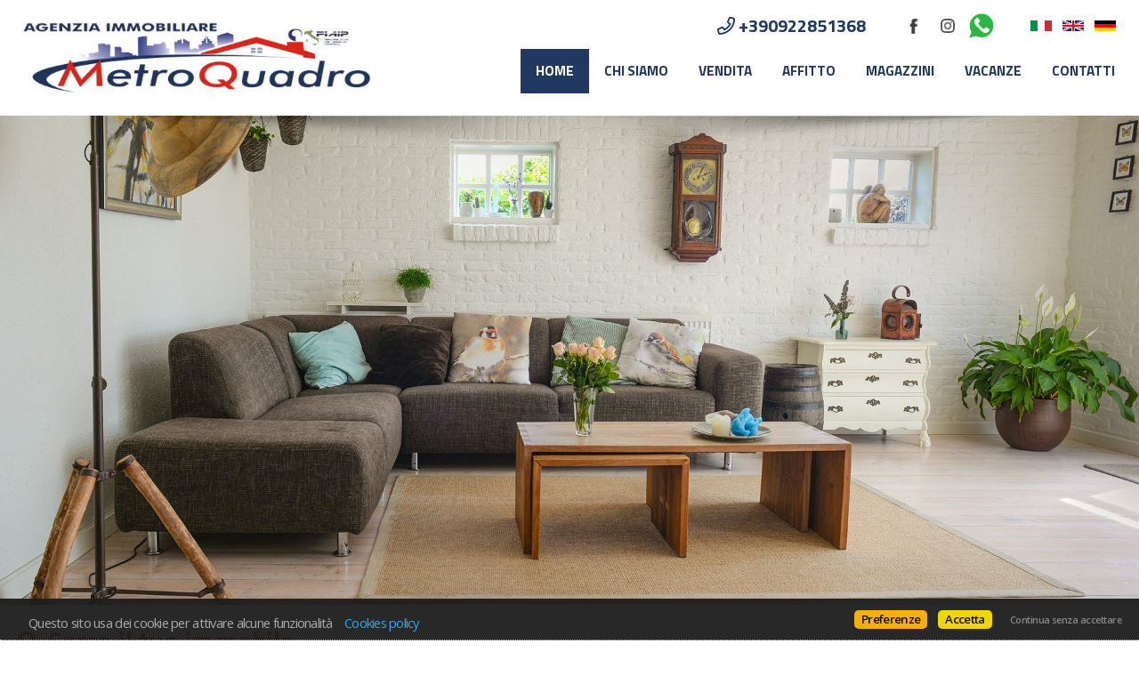

--- FILE ---
content_type: text/html
request_url: https://www.agenziaimmobiliaremetroquadro.it/web/
body_size: 35297
content:


<!DOCTYPE html>

<!--[if lt IE 7]>      <html class="no-js lt-ie9 lt-ie8 lt-ie7"> <![endif]-->
<!--[if IE 7]>         <html class="no-js lt-ie9 lt-ie8"> <![endif]-->
<!--[if IE 8]>         <html class="no-js lt-ie9"> <![endif]-->
<!--[if gt IE 8]><!--> <html class="no-js" lang="it-IT"> <!--<![endif]-->
	
<head>
	<meta content="text/html; charset=utf-8" http-equiv="Content-Type">		
  
	

	<meta charset="utf-8">
	<meta http-equiv="Content-Language" content="it-IT" />
	<meta http-equiv="X-UA-Compatible" content="IE=edge">
	<meta name="owner" content="Agenzia Immobiliare Metroquadro" />
	<meta name="author" content="AgestaWeb - Powered by AgestaNET www.agestanet.it @ 2013-2026 - developed by BasicSoft s.r.l." />
	<meta name="description" content="" />
	<meta name="keywords" content="" />
	<meta name="viewport" content="width=device-width, initial-scale=1">

	<title>agenzia immobiliare metroquadro</title>
	
	<link rel="stylesheet" type="text/css" href="/web/stili/normalize.css"/>	
	
	<link rel="stylesheet" type="text/css" href="/web/templates/020/stili/bootstrap.css?v=20191017"/>
	<link rel="stylesheet" type="text/css" href="/web/templates/020/stili/bootstrap-responsive.css?v=20191017"/>
	

	<script type="text/javascript" src="/web/script/jquery-1.11.2.min.js"></script>

	
	
	<meta id="agestaweb" data-template-id="020" data-template-name="Horizon" data-preset-id="71" data-customization-id="9277" data-agenzia-id="5269" data-sede-id="0" data-sedeaw-id="0" data-agente-id="0" data-site-id="2158" data-gruppo-id="0" data-page="default" data-elem-id="83585" data-page-ref="83585" data-lingua="ita" data-linguaid="1" data-oncustomization="false" data-onpreview="false" data-server-ip="195.231.26.27" data-mls="0" data-custom-group="0" data-proprieta-contatto="0" data-province-mls="0" />
	<meta name="status" ar="ON" aw="ON" />
 
	<link rel="stylesheet" type="text/css" href="/web/fonts/font-awesome5/css/all.min.css?v=5.15.0"/>
	<link rel="stylesheet" href="https://fonts.googleapis.com/css?family=Open+Sans:400,600&subset=latin&display=swap" media="all">

	
	
	<!-- FIREFOX BUG: Documento scaduto quando si torna indietro su una pagina di ricerca -->
	<meta http-equiv="cache-control" content="no-store, no-cache, post-check=0, pre-check=0" />	
	<meta http-equiv="expires" content="0" />
	<meta http-equiv="expires" content="Tue, 01 Jan 1980 1:00:00 GMT" />
	<meta http-equiv="pragma" content="no-cache" />
	<!-- FINE FIREFOX BUG -->

  

	<script type="text/javascript" src="/web/include/start-aw.asp?language=ita&v=2021-01-27"></script>
	<link rel="canonical" href="https://www.agenziaimmobiliaremetroquadro.it/web/default.asp?language=ita" />
	
  

	<!-- COMMON STYLES -->
	<link href="/web/stili/f-responsive.css?v=2.1.6" rel="stylesheet" type="text/css" />

	<!-- COMMON FONTS -->
	<link href="/web/fonts/AWFont/aw_font.css?v=1.0" rel="stylesheet" type="text/css" />


	<!-- SWEET ALERT -->
	<link href="/web/stili/sweetalert2.min.css?v=11.4.4" rel="stylesheet" type="text/css" />
	<script src="/web/script/sweetalert2.min.js?v=11.4.4"></script>

  
	<!-- LEAFLET MAPS -->
	<link href="/web/stili/leaflet.1.3.4.css?v=1.7.1" rel="stylesheet" type="text/css" />
	<link href="/web/stili/MarkerCluster.css?v=1.7.1" rel="stylesheet" type="text/css" />
	<link href="/web/stili/MarkerCluster.Default.css?v=1.7.1" rel="stylesheet" type="text/css" />
	<link href="/web/stili/leaflet-gesture-handling.min.css?v=1.7.1" rel="stylesheet" type="text/css" />
	<script src="/web/script/leaflet.1.3.4.js?v=1.7.1"></script>
	<script src="/web/script/leaflet.markercluster.js?v=1.7.1"></script>
	<script src="/web/script/leaflet-gesture-handling.min.js?v=1.7.1"></script>
	<!-- FINE LEAFLET MAPS -->


	<!-- WIDGETS HEADER -->
	
	<!-- FINE WIDGETS HEADER -->

	
	<!-- OPENGRAPH -->
	<meta property="og:title" content="Homepage - " />	
	<meta property="og:url" content="https://www.agenziaimmobiliaremetroquadro.it/web/default.asp?language=ita" />	
	<meta property="og:locale" content="it_IT" />	
	<meta property="og:site_name" content="agenzia immobiliare metroquadro" />
	
    <meta property="og:type"  content="article" />
  
    <meta property="og:image" content="https://agestanet.risorseimmobiliari.it/public/agenzie/05269/945861.jpg" />
  

	<!-- FINE OPENGRAPH -->





	<script type="text/javascript">
		var truetitle = "Homepage";
	</script>

  <link rel="stylesheet" type="text/css" href="/web/stili/common-style.css?v=2.1.6" />
  <link rel="stylesheet" type="text/css" href="/web/stili/jquery-ui.1.10.3.css" />

  <link rel="stylesheet" type="text/css" href="/web/templates/020/stili/flexslider.css" />
  <link rel="stylesheet" type="text/css" href="/web/templates/020/stili/jqTransform.css" />
  <link rel="stylesheet" type="text/css" href="/web/templates/020/stili/colorbox.css" />

  <link rel="stylesheet" type="text/css" href="/web/templates/020/stili/style.css?v=2025-10-22" />
	
  
	<!-- STILI EREDITATI -->
	

<style id="stl-titles" type="text/css">
	.h1 { color: #000000; font-family: titillium web, arial, helvetica, sans-serif; font-size: 50px; font-weight: normal; font-style: normal; text-decoration: none; }
	.h2 { color: #213961; font-family: titillium web, arial, helvetica, sans-serif; font-size: 36px; font-weight: normal; font-style: normal; text-decoration: none; }
	.h3 { color: #dd241e; font-family: titillium web, arial, helvetica, sans-serif; font-size: 30px; font-weight: bold; font-style: normal; text-decoration: none; margin-top: 0; }
	.h4 { color: #213861; font-family: titillium web, arial, helvetica, sans-serif; font-size: 17px; font-style: normal; text-decoration: none; }
	.colore1 { color: #213861; }
	.colore2 { color: #213961; }
	.colore3 { color: #fff; }
</style>


<!-- CSS MAIN -->
<style id="stl-main" type="text/css">
body {
	font-family:'Titillium Web', Arial, Helvetica, sans-serif;
	font-size:14px;
	line-height:1.7em;
	color:#727272;
	margin:0;
	padding:0;
	font-weight: normal;
	font-style:normal;
	text-decoration:none;
	background-color: #FFFFFF;
	background-image: none;
	background-repeat: no-repeat;
	background-position:center center;
	background-size:cover;
	background-attachment:inherit;
}

h1 {
	color:#000000;
	font-family: 'Titillium Web', Arial, Helvetica, sans-serif;
	font-size: 50px;
	font-weight: normal;
	font-style:normal;
	text-decoration:none;
}

h2 {
	color:#FF6600;
	font-family: 'Titillium Web', Arial, Helvetica, sans-serif;
	font-size: 36px;
	font-weight: normal;
	font-style:normal;
	text-decoration:none;
}

h3 {
	color:#777;
	font-family: 'Titillium Web', Arial, Helvetica, sans-serif;
	font-size: 30px;
	font-weight: 500;
	font-style:normal;
	text-decoration:none;
	margin-top:0;
}

h4 {
	color:#FF6600;
	font-family: 'Titillium Web', Arial, Helvetica, sans-serif;
	font-size: 17px;
	font-weight: bold;
	font-style:normal;
	text-decoration:none;
}


.colore1 {
	color:#FF6600;
}

.colore2 {
	color:#F4F4F4;
}

.colore3 {
	color:#FFF;
}

.sfondo_colore1 {
	background-color:#FFF; 
}

.sfondo_colore2 {
	background-color:#000;
}

.sfondo_colore3 {
	background-color:#bbb;
}

a {
	color:#626262; 
	text-decoration:none;
}

a:visited {
	color:#626262;
	text-decoration:none;
}

a:hover {
	color:#343434; 
	text-decoration:none;
}

.pulsante {
	color:#FFF;
	background-color:#FF6600;
	border-width: 0px;
	border-style: solid;
	border-radius:5px;
	padding:5px 10px;
}

.pulsante:hover {
	color:#FFF;
	background-color:#FF6600;
}
 
body { font-family: Titillium Web, Arial, Helvetica, sans-serif; font-size: 14px; color: #575757; font-weight: normal; font-style: normal; text-decoration: none; background-color: #FFFFFF; background-image: none; background-repeat: no-repeat; background-position: center center; background-size: cover; background-attachment: inherit; line-height: 1.7em; margin: 0; padding: 0; }
h1 { color: #000000; font-family: Titillium Web, Arial, Helvetica, sans-serif; font-size: 50px; font-weight: normal; font-style: normal; text-decoration: none; }
h2 { color: #213961; font-family: Titillium Web, Arial, Helvetica, sans-serif; font-size: 36px; font-weight: normal; font-style: normal; text-decoration: none; }
h3 { color: #dd241e; font-family: Titillium Web, Arial, Helvetica, sans-serif; font-size: 30px; font-weight: bold; font-style: normal; text-decoration: none; margin-top: 0; }
h4 { color: #213861; font-family: Titillium Web, Arial, Helvetica, sans-serif; font-size: 17px; font-style: normal; text-decoration: none; }
.colore1 { color: #213861; }
.colore2 { color: #213961; }
.colore3 { color: #FFF; }
.sfondo_colore1 { background-color: #ffffff; }
.sfondo_colore2 { background-color: #ffffff; }
.sfondo_colore3 { background-color: #bbb; }
a { color: #213861; text-decoration: none; font-weight: bold; }
a:visited { color: #213861; text-decoration: none; }
a:hover { color: #343434; text-decoration: none; }
.pulsante { color: #FFF; background-color: #dd241e; border-width: 1px; border-color: #211621; border-style: solid; border-radius: 5px; padding: 5px 10px; }
.pulsante:hover { color: #FFF; background-color: #dd241e; }
 

</style>

	<!-- FINE STILI EREDITATI -->

	<!-- CUSTOMIZZAZIONE STILI DEL TEMPLATE -->
  <link rel="stylesheet" type="text/css" id="dinstyle" href="/web/templates/020/stili/stili_dinamici.asp?T=20&P=71&I=9277" />
	<!-- CUSTOMIZZAZIONE STILI DEL TEMPLATE -->
	
	<!-- MODIFICHE CSS PAGINA -->
  
<!-- CSS MODIFICHE -->
<style id="stl-mod" type="text/css">
#mainmenu li li a:hover {color:#000; background-color: #de261f}
#mainmenu li:hover a, #mainmenu li.active {background-color:#de261f; color:#fff;}
#mainmenu li li a:hover {color: #de261f;background-color: transparent;}
</style> 	
	<!-- FINE MODIFICHE CSS PAGINA -->
	
</head>


<body id="home" class="search_banner_basso">
		<script>
		  // INIT SLIDER
			var sliderSpeed = 7000;
			var sliderAnimation = "slide";  	// fade|slide
			var sliderDirNav = true;
			var sliderCtrNav = false;
			var sliderRandom = false;
			var sliderLoop = true;
			var sliderSlideshow = true;
			var sliderEasing = "swing";				// linear|swing|easeInOutExpo|easeInOutQuad|easeInOutCubic....
			var sliderDuration = 600;

      // INIT YTPLAYER
			var YTP;
      var YTOptions = {
				videoURL: null,
				containment: "#main_banner",
				ratio: "auto",
				fadeOnStartTime: 100,
				startAt: 0,
				stopAt: 0,
				autoPlay: true,
				delayAtStart: 100,
				coverImage: false,
				loop: true,
				addRaster: false,
				mask: false,
				opacity: 1,
				vol: 20,
				mute: true,
				showControls: false,
				anchor: "center,center",
				showAnnotations: false,
				cc_load_policy: false,
				showYTLogo: false,
				useOnMobile: true,
				playOnlyIfVisible: false,
				onScreenPercentage: 30,
				goFullScreenOnPlay: false,
				stopMovieOnBlur: true,
				realFullscreen: true,
				optimizeDisplay: true,
				abundance: 0.2,
				gaTrack: true,
				remember_last_time: false,
				addFilters: false,
				useNoCookie: false,
			};
					
		</script>
				
  	
	<header class="sfondo_colore2 original">
    <div class="container-header">
		
			<div class="top-icons">				

				<div class="telage">
					
					<span class="agency_telephone">
						<a href="tel:+390922851368"><i class="icon far fa-phone colore1"></i> <span itemprop="telephone" class="agency_tel_header">+390922851368</span></a>
					</span>
					
					<span class="agency_mobile">
						<a href="tel:+393207657322"><i class="icon far fa-mobile colore1"></i> <span itemprop="telephone" class="agency_tel_header">+393207657322</span></a>
					</span>
					
				</div>

				<div class="social">
					<a href="https://it-it.facebook.com/agenziaimmobiliare.metroquadro.1/" target="_blank" id="fb_link" data-social="facebook" class="site_social" rel="noopener" title="Vai alla nostra pagina Facebook"><img src="/web/templates/020/images/FaceBook.png" alt="Vai alla nostra pagina Facebook" role="img" aria-label="Vai alla nostra pagina Facebook" /></a><a href="https://www.instagram.com/agenziaimmobiliaremetroquadro0/?hl=it" target="_blank" id="in_link" data-social="instagram" class="site_social" rel="noopener" title="Vai al nostro profilo Instagram"><img src="/web/templates/020/images/instagram.png" alt="Vai al nostro profilo Instagram" role="img" aria-label="Vai al nostro profilo Instagram" /></a><a href="https://wa.me/+393207657322" target="_blank" id="wa_link" data-social="whatsapp" class="site_social" rel="noopener" title="Contattaci con Whatsapp"><img src="/web/images/icons/whatsapp/whatsapp-logo1.png" alt="Contattaci con Whatsapp" role="img" aria-label="Contattaci con Whatsapp" /></a>
				</div>

				
		
		<div id="lingue">
			<ul>
								
				<li class="lng_ita active">
					<a href="/web/default.asp?language=ita" title="Italiano" data-nome="Italiano" data-tag="ita" data-label="it">
						<img src="/web/images/icons/flag_ita.png" alt="Italiano"/>
					</a>
				</li>
								
				<li class="lng_eng">
					<a href="/web/default.asp?language=eng" title="English" data-nome="English" data-tag="eng" data-label="en">
						<img src="/web/images/icons/flag_eng.png" alt="English"/>
					</a>
				</li>
								
				<li class="lng_deu">
					<a href="/web/default.asp?language=deu" title="Deutsch" data-nome="Deutsch" data-tag="deu" data-label="de">
						<img src="/web/images/icons/flag_deu.png" alt="Deutsch"/>
					</a>
				</li>
				
			</ul>
		</div>
		
		

				<div class="clear"></div>
			</div>
		
      <div id="logo">
        <a href="/web/default.asp?language=ita"><img src="https://agestanet.risorseimmobiliari.it/public/agenzie/05269/945861.jpg" alt="Agenzia Immobiliare Metroquadro"/></a>
      </div>          
            
      <div id="logo-small">
        <a href="/web/default.asp?language=ita"><img src="https://agestanet.risorseimmobiliari.it/public/agenzie/05269/945861.jpg" alt="Agenzia Immobiliare Metroquadro"/></a>
      </div>
			<nav class="navbar">
	<div id="mainmenu-container">
		<div class="container">
			<a class="btn btn-navbar" data-toggle="collapse" data-target=".nav-collapse">
        <span class="icon-bar"></span>
        <span class="icon-bar"></span>
        <span class="icon-bar"></span>
      </a>
			
			<div class="nav-collapse collapse navbar-responsive-collapse sfondo_colore2">			
				<ul class="nav" id="mainmenu">

				<li class="active" data-menulevel="0" ><a href="/web/default.asp?language=ita" class=""   data-menuhaschild="0">Home</a></li>
<li class="" data-menulevel="0" ><a href="/web/chisiamo.asp?language=ita&pagref=83586" class=""   data-menuhaschild="0">Chi siamo</a></li>
<li class="" data-menulevel="0" ><a href="/web/immobili.asp?tipo_contratto=V&language=ita&pagref=83587" class=" dropdown-toggle "   data-toggle="dropdown"  data-menuhaschild="0">Vendita</a><ul class="dropdown-menu"><li class="" data-menulevel="1" ><a href="/web/immobili.asp?prestigio=1&language=ita&pagref=84264" class=""   data-menuhaschild="0">Imm. Prestigio</a></li>
</ul>
</li>
<li class="" data-menulevel="0" ><a href="/web/immobili.asp?tipo_contratto=A&language=ita&pagref=83588" class=""   data-menuhaschild="0">Affitto</a></li>
<li class="" data-menulevel="0" ><a href="/web/immobili.asp?cod_categoria=U&cod_tipologia=21&language=ita&pagref=84263" class=""   data-menuhaschild="0">Magazzini</a></li>
<li class="" data-menulevel="0" ><a href="/web/immobili.asp?tipo_contratto=S&language=ita&pagref=83589" class=""   data-menuhaschild="0">Vacanze</a></li>
<li class="" data-menulevel="0" ><a href="/web/contattaci.asp?language=ita&pagref=83590" class="[dropdowntoggle]"  [dropdowndatatoggle] data-menuhaschild="0">Contatti</a></li>

					
				</ul>
			</div>
		</div>
	</div>
</nav>

	
			
			<!-- lingue -->
			
      <div class="clear"></div>
    </div>        
  </header>

			<section id="slider" class="searchright nomobile">
				
				<div class="flexslider main-slider "> <!-- PER VISUALIZZARE SU MOBILE AGGIUNGERE CLASSE: showmobile -->
					<div class="shadow"></div>
					<!-- Classi supportate: black|*white - *bantop|banbottom - *banleft|banright - *bgcover|bgcontain - bgtop|*bgcenter|bgbottom  -->
					<ul class="slides">						
						<li class=""  data-id="10798" style="background-image:url('https://media.agestaweb.it/siti/02158/public/banners/living-room-2732939_1920.jpg'); "></li>
<li class=""  data-id="10799" style="background-image:url('https://media.agestaweb.it/siti/02158/public/banners/livingroom-1032733_1280.jpg'); "></li>
<li class=""  data-id="10800" style="background-image:url('https://media.agestaweb.it/siti/02158/public/banners/kitchen-1940174_1920.jpg'); "></li>

					</ul>
        </div>
				
				
    	</section>
			
			<div id="bottom-search" class="sfondo_colore2">
				
                  <div id="property-search" class="sfondo_colore2">
										<h3>Cerca il tuo immobile</h3>
										<div class="form_search_an ">
										<form class="quicksearch short qsc" action="/web/immobili.asp" method="post" name="ricerca" id="ricerca" onsubmit="return CheckFormSearch('default.asp');">
	<input type="hidden" name="showkind" id="showkind" value="">
	<input type="hidden" name="num_page" id="num_page" value="1">
	<input type="hidden" name="group_cod_agenzia" id="IDAgeGroup" value="5269">
	<input type="hidden" name="cod_sede" id="IDSede" value="0">
	<input type="hidden" name="cod_sede_aw" id="IDSedeAW" value="0">
	<input type="hidden" name="cod_gruppo" id="IDGruppo" value="0">
	<input type="hidden" name="pagref" id="pagref" value="">
	<input type="hidden" name="ref" id="ref" value="">
	<input type="hidden" name="language" id="language" value="ita">
	<input type="hidden" name="maxann" id="maxann" value="10">
	
	<input type="hidden" name="estero" id="estero" value="0">
	
	<input type="hidden" name="cod_nazione" id="cod_nazione" value="" />
	<input type="hidden" name="cod_regione" id="cod_regione" value="" />
	

	<div id="elenco_contratto">						
		<label for="tipo_contratto">Contratto</label>
		<select name="tipo_contratto" id="tipo_contratto" dt-ricerca="">
			<option id="tc_all" value="%"  selected > Tutti</option>
      
				<option id="tc_A"  value="A">Affitto</option>
				
				<option id="tc_S"  value="S">Vacanza</option>
				
				<option id="tc_V"  value="V">Vendita</option>
				
		</select>
		<div class="clear"></div>
	</div>	
	
	<div id="elenco_categoria" style="">		
		<label for="cod_categoria">Categoria</label>
		<select name="cod_categoria" id="cod_categoria" dt-ricerca="tipologia">
			<option id="cc_all" value="%"  selected >Tutte</option>
			
			<option id="cc_R"  value="R">Residenziale</option>
			
			<option id="cc_C"  value="C">Commerciale</option>
			
			<option id="cc_U"  value="U">Uffici e capannoni</option>
			
			<option id="cc_T"  value="T">Terreni e aziende agricole</option>
			
		</select>
		<div class="clear"></div>
	</div>
		

					
												
	<div id="elenco_provincia" style="">										
		<label for="cod_provincia">Provincia</label>
		<select name="cod_provincia" id="cod_provincia" title="Province" class="input_text" dt-ricerca="comune">
			<option value="0">Scegli</option>
			
			<option  value="1">
				AGRIGENTO
				
			</option>
			
			<option  value="19">
				CALTANISSETTA
				
			</option>
			
			<option  value="53">
				MESSINA
				
			</option>
			
			<option  value="61">
				PALERMO
				
			</option>
			
		</select>
		<div class="clear"></div>
	</div>
	
	<div id="elenco_comune" style="">									
		<label for="cod_comune">Comune</label>		
		<select name="cod_comune" id="cod_comune" title="Comune" class="input_text" dt-ricerca="localita">
			<option value="0" selected>Scegli</option>
			
			<option  value="39">
				AGRIGENTO
				
			</option>
			
			<option  value="1755">
				CALTANISSETTA
				
			</option>
			
			<option  value="6">
				CAMPOBELLO DI LICATA
				
			</option>
			
			<option  value="11">
				CANICATTI'
				
			</option>
			
			<option  value="9">
				CASTROFILIPPO
				
			</option>
			
			<option  value="1761">
				DELIA
				
			</option>
			
			<option  value="4119">
				LETOJANNI
				
			</option>
			
			<option  value="19">
				LICATA
				
			</option>
			
			<option  value="23">
				NARO
				
			</option>
			
			<option  value="4883">
				PALERMO
				
			</option>
			
			<option  value="26">
				RACALMUTO
				
			</option>
			
			<option  value="30">
				RAVANUSA
				
			</option>
			
			<option  value="1746">
				SERRADIFALCO
				
			</option>
			
		</select>
		<div class="clear"></div>		
	</div>	
	
	<div id="box_pmax">
		<label for="prezzo_max">Prezzo max</label>
		<input type="text" name="prezzo_max" id="prezzo_max" value="">
		<div class="clear"></div>	
	</div>
	
	<div id="box_rif">
		<label for="riferimento">Riferimento</label>
		<input type="text" name="riferimento" id="riferimento" value="">
		<div class="clear"></div>	
	</div>

	<div id="box_ordine">
		<label for="cod_ordine">Ordine</label>
		<select name="cod_ordine" id="cod_ordine" dt-ricerca="">
			
<option selected="selected" value="O01">Rilevanza</option>
<option  value="O02">Data inserimento</option>
<option  value="O03">Data modifica</option>
<option  value="O05">Comune</option>
<option  value="O06">Provincia</option>
<option  value="O07">Tipologia</option>
<option  value="O08">Prezzo (crescente)</option>
<option  value="O09">Prezzo (decrescente)</option>
<option  value="O10">Mq</option>
<option  value="O11">Vani</option>

		</select>	
		<div class="clear"></div>	
	</div>
	
	<div class="avviaricerca" id="qs_start">
		<input type="submit" class="pulsante" value="Avvia la ricerca">
	</div>
	
	<div class="clear"></div>	
</form>

										</div>

										<div class="clear"></div>
                  </div>
                  
                  
			</div>
			


    <div id="content">
    
    	<div class="container main-container">

        <div class="row rowricerca">
          
				
				  <div class="span12" >
					  <div class="testo testo-sottotitolo">
						  
					  </div>
						
					  <div id="ann-evidenza">
						  				<!-- ANNUNCI IN EVIDENZA -->
				
				<h3>In evidenza</h3>
				<div class="row">
					
            <div class="span4 property-item sfondo_colore1">
							<article class="annuncio" data-id="2513535" data-rif="4094 app" data-contr="Vendita" data-prov="Agrigento" data-com="Canicatti'" data-zona="c 3 Zona Villa Comunale" data-codage="5269" onclick="javascript:document.location.href='/web/immobile_dettaglio.asp?cod_annuncio=2513535&language=ita'">
                <a class="item-block" href="/web/immobile_dettaglio.asp?cod_annuncio=2513535&language=ita" title="Appartamento rifinito di prestigio" style="background-image:url('https://agestanet.risorseimmobiliari.it/public/annunci/05269/2513535/F_361195.jpg');">
									
									<div class="watermark"></div>
									<div class="infobox rif sfondo_colore2 colore2">4094 app</div>
									<div class="infobox ctr sfondo_colore3 colore3">Vendita</div>
									<div class="infobox bottomright">
										
											<div class="foto"><span class="icon" data-nr="17" title="17 foto"></span><span class="nr">17</span></div>
										
									</div>
									
								</a>
						
                <div class="info">                            
									<h4>Appartamento rifinito di prestigio</h4>
									<div class="dex withtext">
										<h5>
											<span class="ctr">In vendita</span>
											<span class="com">a Canicatti'</span>
											<span class="loc">zona c 3 Zona Villa Comunale</span>
										</h5>
										<div class="testo">
											<span class="an_dex">In vendita a Canicattì, in un contesto medio signorile, proponiamo un luminoso appartamento di 120 mq situato al sesto piano di un elegante edificio con ascensore. L'immobile, classificato in classe energetica B, è composto da quattro vani e si presenta in ottime condizioni, essendo stato </span> <span class="continue"><a href="/web/immobile_dettaglio.asp?cod_annuncio=2513535&language=ita">Continua</a></span>
										</div>
									</div>
								</div>								
                <div class="features">
									<span class="area">

                    120 Mq

									</span>
                  <span class="bath">2</span><span class="bed">2</span>
									<span class="price cambioprezzo decrementato">
										<span class="prezzodiff" title="Prezzo precedente € 148.000">€ 140.000</span>
										
										<span class="diffperc" title="Diminuito di € 8.000">5,4%</span>
										
									</span>
									
                </div>
                        
                <div class="ender sfondo_colore1"></div>
							</article>
            </div>
					
            <div class="span4 property-item sfondo_colore1">
							<article class="annuncio" data-id="2453473" data-rif="4026 app ps" data-contr="Vendita" data-prov="Agrigento" data-com="Canicatti'" data-zona="c 3 Zona Villa Comunale" data-codage="5269" onclick="javascript:document.location.href='/web/immobile_dettaglio.asp?cod_annuncio=2453473&language=ita'">
                <a class="item-block" href="/web/immobile_dettaglio.asp?cod_annuncio=2453473&language=ita" title="Appartamento rifinito di prestigio" style="background-image:url('https://agestanet.risorseimmobiliari.it/public/annunci/05269/2453473/F_865003.jpg');">
									
									<div class="watermark"></div>
									<div class="infobox rif sfondo_colore2 colore2">4026 app ps</div>
									<div class="infobox ctr sfondo_colore3 colore3">Vendita</div>
									<div class="infobox bottomright">
										
											<div class="foto"><span class="icon" data-nr="56" title="56 foto"></span><span class="nr">56</span></div>
										
									</div>
									
								</a>
						
                <div class="info">                            
									<h4>Appartamento rifinito di prestigio</h4>
									<div class="dex withtext">
										<h5>
											<span class="ctr">In vendita</span>
											<span class="com">a Canicatti'</span>
											<span class="loc">zona c 3 Zona Villa Comunale</span>
										</h5>
										<div class="testo">
											<span class="an_dex">Proponiamo in vendita un ampio appartamento situato nel prestigioso contesto medio signorile di Canicattì, nel corso principale, a pochi passi dalla Villa Comunale. Questo immobile, di 205 mq, si trova al primo piano e offre un'ottima distribuzione degli spazi interni. Composto da sei vani, </span> <span class="continue"><a href="/web/immobile_dettaglio.asp?cod_annuncio=2453473&language=ita">Continua</a></span>
										</div>
									</div>
								</div>								
                <div class="features">
									<span class="area">

                    205 Mq

									</span>
                  <span class="bath">1</span><span class="bed">4</span>
									<span class="price ">
										<span class="prezzodiff" title="">€ 265.000</span>
										
									</span>
									
                </div>
                        
                <div class="ender sfondo_colore1"></div>
							</article>
            </div>
					
            <div class="span4 property-item sfondo_colore1">
							<article class="annuncio" data-id="2180839" data-rif="3679 cs" data-contr="Vendita" data-prov="Agrigento" data-com="Canicatti'" data-zona="b 5 Zona Odeon e Via Nazionale" data-codage="5269" onclick="javascript:document.location.href='/web/immobile_dettaglio.asp?cod_annuncio=2180839&language=ita'">
                <a class="item-block" href="/web/immobile_dettaglio.asp?cod_annuncio=2180839&language=ita" title="Fabbricato indipendente rifinito" style="background-image:url('https://agestanet.risorseimmobiliari.it/public/annunci/05269/2180839/F_728252.jpg');">
									
									<div class="watermark"></div>
									<div class="infobox rif sfondo_colore2 colore2">3679 cs</div>
									<div class="infobox ctr sfondo_colore3 colore3">Vendita</div>
									<div class="infobox bottomright">
										
											<div class="foto"><span class="icon" data-nr="24" title="24 foto"></span><span class="nr">24</span></div>
										
									</div>
									
								</a>
						
                <div class="info">                            
									<h4>Fabbricato indipendente rifinito</h4>
									<div class="dex withtext">
										<h5>
											<span class="ctr">In vendita</span>
											<span class="com">a Canicatti'</span>
											<span class="loc">zona b 5 Zona Odeon e Via Nazionale</span>
										</h5>
										<div class="testo">
											<span class="an_dex">B 5 ZONA ODEON E VIA NAZIONALE, CANICATTI', Nel cuore del centro storico, a pochi passi dalla piazza principale Casa singola in vendita di 120 Mq, Ottime condizioni, ristrutturato di recente con materiali di alta finitura, solai in legno, pavimenti in larice, impianto fotovoltaico, copertura super </span> <span class="continue"><a href="/web/immobile_dettaglio.asp?cod_annuncio=2180839&language=ita">Continua</a></span>
										</div>
									</div>
								</div>								
                <div class="features">
									<span class="area">

                    120 Mq

									</span>
                  <span class="bath">2</span><span class="bed">2</span>
									<span class="price cambioprezzo decrementato">
										<span class="prezzodiff" title="Prezzo precedente € 58.000">€ 54.000</span>
										
										<span class="diffperc" title="Diminuito di € 4.000">6,9%</span>
										
									</span>
									
                </div>
                        
                <div class="ender sfondo_colore1"></div>
							</article>
            </div>
					
            <div class="span4 property-item sfondo_colore1">
							<article class="annuncio" data-id="2099606" data-rif="3618 app" data-contr="Vendita" data-prov="Agrigento" data-com="Canicatti'" data-zona="ab 2 Zona Pirandello" data-codage="5269" onclick="javascript:document.location.href='/web/immobile_dettaglio.asp?cod_annuncio=2099606&language=ita'">
                <a class="item-block" href="/web/immobile_dettaglio.asp?cod_annuncio=2099606&language=ita" title="Appartamento centrale ampie metrature" style="background-image:url('https://agestanet.risorseimmobiliari.it/public/annunci/05269/2099606/F_861306.jpg');">
									
									<div class="watermark"></div>
									<div class="infobox rif sfondo_colore2 colore2">3618 app</div>
									<div class="infobox ctr sfondo_colore3 colore3">Vendita</div>
									<div class="infobox bottomright">
										
											<div class="foto"><span class="icon" data-nr="24" title="24 foto"></span><span class="nr">24</span></div>
										
									</div>
									
								</a>
						
                <div class="info">                            
									<h4>Appartamento centrale ampie metrature</h4>
									<div class="dex withtext">
										<h5>
											<span class="ctr">In vendita</span>
											<span class="com">a Canicatti'</span>
											<span class="loc">zona ab 2 Zona Pirandello</span>
										</h5>
										<div class="testo">
											<span class="an_dex">AB 2 ZONA PIRANDELLO, CANICATTI', Appartamento in vendita di 200 Mq, situato nella centralissima via Pirandello, zona fornita di negozi, scuole, farmacie, panifici ed a 500m dall'ospedale. Buone condizioni, ottime rifiniture, luminoso e dotato di ottima esposizione su 3 strade. Riscaldamento </span> <span class="continue"><a href="/web/immobile_dettaglio.asp?cod_annuncio=2099606&language=ita">Continua</a></span>
										</div>
									</div>
								</div>								
                <div class="features">
									<span class="area">

                    200 Mq

									</span>
                  <span class="bath">2</span><span class="bed">3</span>
									<span class="price cambioprezzo decrementato">
										<span class="prezzodiff" title="Prezzo precedente € 175.000">€ 155.000</span>
										
										<span class="diffperc" title="Diminuito di € 20.000">11,4%</span>
										
									</span>
									
                </div>
                        
                <div class="ender sfondo_colore1"></div>
							</article>
            </div>
					
            <div class="span4 property-item sfondo_colore1">
							<article class="annuncio" data-id="2528673" data-rif="4118 app" data-contr="Vendita" data-prov="Palermo" data-com="Palermo" data-zona="Corso Tukory" data-codage="5269" onclick="javascript:document.location.href='/web/immobile_dettaglio.asp?cod_annuncio=2528673&language=ita'">
                <a class="item-block" href="/web/immobile_dettaglio.asp?cod_annuncio=2528673&language=ita" title="Appartamento rifinito" style="background-image:url('https://agestanet.risorseimmobiliari.it/public/annunci/05269/2528673/F_856813.jpg');">
									
									<div class="watermark"></div>
									<div class="infobox rif sfondo_colore2 colore2">4118 app</div>
									<div class="infobox ctr sfondo_colore3 colore3">Vendita</div>
									<div class="infobox bottomright">
										
											<div class="foto"><span class="icon" data-nr="11" title="11 foto"></span><span class="nr">11</span></div>
										
									</div>
									
								</a>
						
                <div class="info">                            
									<h4>Appartamento rifinito</h4>
									<div class="dex withtext">
										<h5>
											<span class="ctr">In vendita</span>
											<span class="com">a Palermo</span>
											<span class="loc">zona Corso Tukory</span>
										</h5>
										<div class="testo">
											<span class="an_dex">In vendita un luminoso appartamento di 90 mq situato al primo piano in un contesto civile nella rinomata zona di Corso Tukory a Palermo. Questa soluzione abitativa, caratterizzata da un'ottima distribuzione degli spazi, è composta da tre vani ben proporzionati, un bagno e una cucina abitabile, </span> <span class="continue"><a href="/web/immobile_dettaglio.asp?cod_annuncio=2528673&language=ita">Continua</a></span>
										</div>
									</div>
								</div>								
                <div class="features">
									<span class="area">

                    90 Mq

									</span>
                  <span class="bath">1</span><span class="bed">3</span>
									<span class="price ">
										<span class="prezzodiff" title="">€ 145.000</span>
										
									</span>
									
                </div>
                        
                <div class="ender sfondo_colore1"></div>
							</article>
            </div>
					
            <div class="span4 property-item sfondo_colore1">
							<article class="annuncio" data-id="2198267" data-rif="3697 ta" data-contr="Vendita" data-prov="Agrigento" data-com="Licata" data-zona="" data-codage="5269" onclick="javascript:document.location.href='/web/immobile_dettaglio.asp?cod_annuncio=2198267&language=ita'">
                <a class="item-block" href="/web/immobile_dettaglio.asp?cod_annuncio=2198267&language=ita" title="Terreno agricolo" style="background-image:url('https://agestanet.risorseimmobiliari.it/public/annunci/05269/2198267/F_882975.jpg');">
									
									<div class="watermark"></div>
									<div class="infobox rif sfondo_colore2 colore2">3697 ta</div>
									<div class="infobox ctr sfondo_colore3 colore3">Vendita</div>
									<div class="infobox bottomright">
										
											<div class="foto"><span class="icon" data-nr="17" title="17 foto"></span><span class="nr">17</span></div>
										
									</div>
									
								</a>
						
                <div class="info">                            
									<h4>Terreno agricolo</h4>
									<div class="dex withtext">
										<h5>
											<span class="ctr">In vendita</span>
											<span class="com">a Licata</span>
											
										</h5>
										<div class="testo">
											<span class="an_dex">LICATA, Zona Mollarella a pochi passi dal mare, Terreno agricolo panoramico in vendita di 14000 Mq con uliveto e boschetto di pini, ideale per una o più villette, zona ben servita e popolata da numerose villette residenziali. Prezzo Affare: € 90.000</span> <span class="continue"><a href="/web/immobile_dettaglio.asp?cod_annuncio=2198267&language=ita">Continua</a></span>
										</div>
									</div>
								</div>								
                <div class="features">
									<span class="area">

                    14000 Mq

									</span>
                  <span class="garden"> 
																				
										</span>
									
									<span class="price ">
										<span class="prezzodiff" title="">€ 90.000</span>
										
									</span>
									
                </div>
                        
                <div class="ender sfondo_colore1"></div>
							</article>
            </div>
					
                </div>
                
                <hr>
                
				
					  </div>
					  <div id="ann-ultimi">
						  				<!-- ULTIMI ANNUNCI -->
				
				<h3>Ultimi annunci inseriti</h3>
				<div class="row">
					
            <div class="span4 property-item sfondo_colore1">
							<article class="annuncio" data-id="2533100" data-rif="4121 app" data-contr="Vendita" data-prov="Agrigento" data-com="Canicatti'" data-zona="d 3-4 Zona Chiesa Maria Ausiliatrice" data-codage="5269" onclick="javascript:document.location.href='/web/immobile_dettaglio.asp?cod_annuncio=2533100&language=ita'">
                <a class="item-block" href="/web/immobile_dettaglio.asp?cod_annuncio=2533100&language=ita" title="Appartamento rifinito" style="background-image:url('https://agestanet.risorseimmobiliari.it/public/annunci/05269/2533100/F_918847.jpg');">
									
									<div class="watermark"></div>
									<div class="infobox rif sfondo_colore2 colore2">4121 app</div>
									<div class="infobox ctr sfondo_colore3 colore3">Vendita</div>
									<div class="infobox bottomright">
										
										<div class="foto"><span class="icon" data-nr="20" title="20 foto"></span><span class="nr">20</span></div>
										
									</div>
									
								</a>
						
                <div class="info">
									<h4>Appartamento rifinito</h4>
									<div class="dex withtext">
										<h5>
											<span class="ctr">In vendita</span>
											<span class="com">a Canicatti'</span>
											<span class="loc">zona d 3-4 Zona Chiesa Maria Ausiliatrice</span>
										</h5>
										<div class="testo">
											<span class="an_dex">In vendita a Canicattì, nella tranquilla zona D 3-4 nei pressi della Chiesa Maria Ausiliatrice, proponiamo un ampio appartamento di 135 mq situato al secondo piano di un elegante contesto civile. L'immobile, caratterizzato da una classe energetica G, è composto da 4 vani luminosi che offrono </span> <span class="continue"><a href="/web/immobile_dettaglio.asp?cod_annuncio=2533100&language=ita">Continua</a></span>
										</div>
									</div>
								</div>
                <div class="features">
									<span class="area">
                    135 Mq	
									</span>
                  <span class="bath">2</span><span class="bed">3</span>
									<span class="price ">
										<span class="prezzodiff" title="">€ 75.000</span>
										
									</span>
									
                </div>
                        
                <div class="ender sfondo_colore1"></div>
							</article>
            </div>
					
            <div class="span4 property-item sfondo_colore1">
							<article class="annuncio" data-id="2528673" data-rif="4118 app" data-contr="Vendita" data-prov="Palermo" data-com="Palermo" data-zona="Corso Tukory" data-codage="5269" onclick="javascript:document.location.href='/web/immobile_dettaglio.asp?cod_annuncio=2528673&language=ita'">
                <a class="item-block" href="/web/immobile_dettaglio.asp?cod_annuncio=2528673&language=ita" title="Appartamento rifinito" style="background-image:url('https://agestanet.risorseimmobiliari.it/public/annunci/05269/2528673/F_856813.jpg');">
									
									<div class="watermark"></div>
									<div class="infobox rif sfondo_colore2 colore2">4118 app</div>
									<div class="infobox ctr sfondo_colore3 colore3">Vendita</div>
									<div class="infobox bottomright">
										
										<div class="foto"><span class="icon" data-nr="11" title="11 foto"></span><span class="nr">11</span></div>
										
									</div>
									
								</a>
						
                <div class="info">
									<h4>Appartamento rifinito</h4>
									<div class="dex withtext">
										<h5>
											<span class="ctr">In vendita</span>
											<span class="com">a Palermo</span>
											<span class="loc">zona Corso Tukory</span>
										</h5>
										<div class="testo">
											<span class="an_dex">In vendita un luminoso appartamento di 90 mq situato al primo piano in un contesto civile nella rinomata zona di Corso Tukory a Palermo. Questa soluzione abitativa, caratterizzata da un'ottima distribuzione degli spazi, è composta da tre vani ben proporzionati, un bagno e una cucina abitabile, </span> <span class="continue"><a href="/web/immobile_dettaglio.asp?cod_annuncio=2528673&language=ita">Continua</a></span>
										</div>
									</div>
								</div>
                <div class="features">
									<span class="area">
                    90 Mq	
									</span>
                  <span class="bath">1</span><span class="bed">3</span>
									<span class="price ">
										<span class="prezzodiff" title="">€ 145.000</span>
										
									</span>
									
                </div>
                        
                <div class="ender sfondo_colore1"></div>
							</article>
            </div>
					
            <div class="span4 property-item sfondo_colore1">
							<article class="annuncio" data-id="2527776" data-rif="4116 UFF" data-contr="Vendita" data-prov="Agrigento" data-com="Canicatti'" data-zona="d 3 Zona Uscita Campobello" data-codage="5269" onclick="javascript:document.location.href='/web/immobile_dettaglio.asp?cod_annuncio=2527776&language=ita'">
                <a class="item-block" href="/web/immobile_dettaglio.asp?cod_annuncio=2527776&language=ita" title="Ufficio rifinito" style="background-image:url('https://agestanet.risorseimmobiliari.it/public/annunci/05269/2527776/F_862031.jpg');">
									
									<div class="watermark"></div>
									<div class="infobox rif sfondo_colore2 colore2">4116 UFF</div>
									<div class="infobox ctr sfondo_colore3 colore3">Vendita</div>
									<div class="infobox bottomright">
										
										<div class="foto"><span class="icon" data-nr="6" title="6 foto"></span><span class="nr">6</span></div>
										
									</div>
									
								</a>
						
                <div class="info">
									<h4>Ufficio rifinito</h4>
									<div class="dex withtext">
										<h5>
											<span class="ctr">In vendita</span>
											<span class="com">a Canicatti'</span>
											<span class="loc">zona d 3 Zona Uscita Campobello</span>
										</h5>
										<div class="testo">
											<span class="an_dex">In vendita a Canicattì, proponiamo un ufficio situato in un contesto civile, nella zona D3, a pochi passi dall'uscita di Campobello. Questo spazio di 55 mq, al secondo piano di un edificio servito da ascensore, è ideale per professionisti e aziende in cerca di un ambiente funzionale e ben </span> <span class="continue"><a href="/web/immobile_dettaglio.asp?cod_annuncio=2527776&language=ita">Continua</a></span>
										</div>
									</div>
								</div>
                <div class="features">
									<span class="area">
                    55 Mq	
									</span>
                  <span class="bath">1</span>
									<span class="price ">
										<span class="prezzodiff" title="">€ 45.000</span>
										
									</span>
									
                </div>
                        
                <div class="ender sfondo_colore1"></div>
							</article>
            </div>
					
            <div class="span4 property-item sfondo_colore1">
							<article class="annuncio" data-id="2527764" data-rif="4115 mc" data-contr="Affitto" data-prov="Agrigento" data-com="Canicatti'" data-zona="c 3 Zona Villa Comunale" data-codage="5269" onclick="javascript:document.location.href='/web/immobile_dettaglio.asp?cod_annuncio=2527764&language=ita'">
                <a class="item-block" href="/web/immobile_dettaglio.asp?cod_annuncio=2527764&language=ita" title="Magazzino commerciale" style="background-image:url('https://agestanet.risorseimmobiliari.it/public/annunci/05269/2527764/F_449390.jpg');">
									
									<div class="watermark"></div>
									<div class="infobox rif sfondo_colore2 colore2">4115 mc</div>
									<div class="infobox ctr sfondo_colore3 colore3">Affitto</div>
									<div class="infobox bottomright">
										
										<div class="foto"><span class="icon" data-nr="7" title="7 foto"></span><span class="nr">7</span></div>
										
									</div>
									
								</a>
						
                <div class="info">
									<h4>Magazzino commerciale</h4>
									<div class="dex withtext">
										<h5>
											<span class="ctr">In affitto</span>
											<span class="com">a Canicatti'</span>
											<span class="loc">zona c 3 Zona Villa Comunale</span>
										</h5>
										<div class="testo">
											<span class="an_dex">In affitto a Canicattì, in una zona tranquilla e ben servita, proponiamo un locale commerciale situato al piano terra di un contesto civile. Questo spazio di 75 mq è ideale per diverse attività, grazie alla sua posizione strategica nelle vicinanze della Villa Comunale. Il locale è composto da un </span> <span class="continue"><a href="/web/immobile_dettaglio.asp?cod_annuncio=2527764&language=ita">Continua</a></span>
										</div>
									</div>
								</div>
                <div class="features">
									<span class="area">
                    75 Mq	
									</span>
                  <span class="bath">1</span>
									<span class="price ">
										<span class="prezzodiff" title="">€ 1.000</span>
										
									</span>
									
                </div>
                        
                <div class="ender sfondo_colore1"></div>
							</article>
            </div>
					
            <div class="span4 property-item sfondo_colore1">
							<article class="annuncio" data-id="2527379" data-rif="4114 cs" data-contr="Vendita" data-prov="Agrigento" data-com="Canicatti'" data-zona="b 5 Zona Odeon e Via Nazionale" data-codage="5269" onclick="javascript:document.location.href='/web/immobile_dettaglio.asp?cod_annuncio=2527379&language=ita'">
                <a class="item-block" href="/web/immobile_dettaglio.asp?cod_annuncio=2527379&language=ita" title="Fabbricato indipendente" style="background-image:url('https://agestanet.risorseimmobiliari.it/public/annunci/05269/2527379/F_638535.jpg');">
									
									<div class="watermark"></div>
									<div class="infobox rif sfondo_colore2 colore2">4114 cs</div>
									<div class="infobox ctr sfondo_colore3 colore3">Vendita</div>
									<div class="infobox bottomright">
										
										<div class="foto"><span class="icon" data-nr="25" title="25 foto"></span><span class="nr">25</span></div>
										
									</div>
									
								</a>
						
                <div class="info">
									<h4>Fabbricato indipendente</h4>
									<div class="dex withtext">
										<h5>
											<span class="ctr">In vendita</span>
											<span class="com">a Canicatti'</span>
											<span class="loc">zona b 5 Zona Odeon e Via Nazionale</span>
										</h5>
										<div class="testo">
											<span class="an_dex">In vendita a Canicattì, nella tranquilla zona B5, adiacente a Odeon e Via Nazionale, proponiamo una casa singola di 100 mq distribuiti su due livelli. La proprietà, con ingresso indipendente, si compone di tre vani, un bagno e una cucina abitabile. Al piano terra troverete un'accogliente zona </span> <span class="continue"><a href="/web/immobile_dettaglio.asp?cod_annuncio=2527379&language=ita">Continua</a></span>
										</div>
									</div>
								</div>
                <div class="features">
									<span class="area">
                    100 Mq	
									</span>
                  <span class="bath">1</span><span class="bed">2</span>
									<span class="price ">
										<span class="prezzodiff" title="">€ 35.000</span>
										
									</span>
									
                </div>
                        
                <div class="ender sfondo_colore1"></div>
							</article>
            </div>
					
            <div class="span4 property-item sfondo_colore1">
							<article class="annuncio" data-id="2527291" data-rif="4113 cs mag" data-contr="Vendita" data-prov="Agrigento" data-com="Canicatti'" data-zona="b4 Zona Badia e Borgalino" data-codage="5269" onclick="javascript:document.location.href='/web/immobile_dettaglio.asp?cod_annuncio=2527291&language=ita'">
                <a class="item-block" href="/web/immobile_dettaglio.asp?cod_annuncio=2527291&language=ita" title="Fabbricato indipendente" style="background-image:url('https://agestanet.risorseimmobiliari.it/public/annunci/05269/2527291/F_330540.jpg');">
									
									<div class="watermark"></div>
									<div class="infobox rif sfondo_colore2 colore2">4113 cs mag</div>
									<div class="infobox ctr sfondo_colore3 colore3">Vendita</div>
									<div class="infobox bottomright">
										
										<div class="foto"><span class="icon" data-nr="14" title="14 foto"></span><span class="nr">14</span></div>
										
									</div>
									
								</a>
						
                <div class="info">
									<h4>Fabbricato indipendente</h4>
									<div class="dex withtext">
										<h5>
											<span class="ctr">In vendita</span>
											<span class="com">a Canicatti'</span>
											<span class="loc">zona b4 Zona Badia e Borgalino</span>
										</h5>
										<div class="testo">
											<span class="an_dex">In vendita a Canicattì, nella tranquilla zona B4 Badia e Borgalino, proponiamo una casa singola disposta su tre livelli. L'immobile, con una superficie di 33 mq per piano, si presenta con una configurazione di 3 vani, 2 bagni e 2 camere da letto, ideale per famiglie o per chi cerca spazio e comfort.</span> <span class="continue"><a href="/web/immobile_dettaglio.asp?cod_annuncio=2527291&language=ita">Continua</a></span>
										</div>
									</div>
								</div>
                <div class="features">
									<span class="area">
                    99 Mq	
									</span>
                  <span class="bath">2</span><span class="bed">2</span>
									<span class="price cambioprezzo decrementato">
										<span class="prezzodiff" title="Prezzo precedente € 25.000">€ 18.000</span>
										
										<span class="diffperc" title="Diminuito di € 7.000">28,0%</span>
										
									</span>
									
                </div>
                        
                <div class="ender sfondo_colore1"></div>
							</article>
            </div>
					
                </div>
                
                <hr>
                
				
					  </div>
            <div id="ann-certificati">
						  				<!-- CERTIFICATI -->
				
					  </div>

            
          </div>			
        </div>
      </div>



      

			<div class="container shortcut-container">
				<h3>Ricerca tipologica</h3>
				<div id="shortcuts" class="">				
					
					<div class="gruppo_sc gruppo1" data-id="1990">
								<div class="shortcut sc0">
									<a class="sc_link elem0" href="/web/immobili.asp?prestigio=1&shid=1990&shlab=Imm. Prestigio">
										<div class="inner_bg" style=""></div>
										<div class="inner_txt">
											<h5>Imm. Prestigio</h5>
											
										</div>
									</a>
								</div>
							
								<div class="shortcut sc1">
									<a class="sc_link elem1" href="/web/immobili.asp?cod_categoria=U&cod_tipologia=21&shid=1989&shlab=Magazzini">
										<div class="inner_bg" style=""></div>
										<div class="inner_txt">
											<h5>Magazzini</h5>
											
										</div>
									</a>
								</div>
							</div>

				</div>	
			</div>

		
		  <div class="container morecont">
        <div class="row">
	        
				  <div class="span6 widgetslist">
					  
        <div class="widget">
        <div class="widgetitem wdg-10"><div class="newsletter">
	<div class="nl-title">
		Iscriviti alla NewsLetter		
	</div>
	<div class="nl-body">
		<form action="https://mailing.agestanet.it/save_contatto_agestaweb.asp" method="post" onsubmit="return CheckFormNewsLetter(this)">
			<input type="hidden" name="IDAgenzia" value="5269">
			<input type="hidden" name="Categoria" value="">
			<input type="hidden" name="ReturnURL" value="">
			<input type="hidden" name="language" value="ita">
			<div class="form-container-fluid">
				<div class="f-row">
					<div class="f-col-auto f-align-items-center">
						<label for="newsletter_nome">Nome</label>
					</div>
					<div class="f-col f-align-items-center">
						<input type="text" name="nome" id="newsletter_nome" placeholder="Nominativo" value="">
					</div>
				</div>
				<div class="f-row">
					<div class="f-col-auto f-align-items-center">
						<label for="newsletter_email">E-mail</label>
					</div>
					<div class="f-col f-align-items-center">
						<input type="email" name="email" id="newsletter_email" placeholder="E-mail" value="">
					</div>
				</div>  	
				<div class="f-row">
					<div class="f-col autdati">				
						<strong>Autorizzazione al trattamento dei dati personali <span class="open-informativa" dt-pid="nl">+</span></strong>
						<div class="testoadnl informativa">
							Dichiaro di aver letto <a href="https://www.agenziaimmobiliaremetroquadro.it/web/privacy_policy.asp?language=ita" class="privacy_policy open_iframe" target="_blank">l'informativa sulla privacy</a> ed accetto le condizioni d'utilizzo del servizio.
						</div>
						<div class="f-row">						
							<div class="f-col-auto box-radio radio-si">
								<label for="informativa_si">Si</label><input type="radio" class="radio" name="accetto" id="informativa_si" value="si" /> 
							</div>
							<div class="f-col-auto box-radio radio-no">
								<label for="informativa_no">No</label><input type="radio" class="radio" name="accetto" value="no" id="informativa_no" checked="checked" />
							</div>
						</div>
					</div>
				</div>				
				<div class="f-row">
					<div class="f-col f-text-center subscribe">
						<input class="pulsante" type="submit" value="Iscriviti">
					</div>					
				</div>
			</div>
		</form>
	</div>
</div></div><div class="widgetitem wdg-16"><div class="titoloconsorzio"></div>
 <a href="http://www.fiaip.it/" target="_blank" class="linkconsorzio fiaip" rel="noreferrer"><img src="/web/images/associazioni/fiaip.png" alt="FIAIP" class="consorzio 
 fiaip"></a></div>
            <div class="clear"></div>
	    </div>
        
          </div>
				  
				
                
          <div class="span6 elencocomuni">				
					  
							  <h3>Ricerca rapida<span> comuni</span></h3>
							  <ul class="pochi" data-count="12">
							  
									  <li class="sfondo_colore1"><a href="/web/immobili.asp?link=1&cod_regione=15&cod_provincia=1&cod_comune=39&language=ita">Agrigento</a></li>
								  
									  <li class="sfondo_colore1"><a href="/web/immobili.asp?link=1&cod_regione=15&cod_provincia=19&cod_comune=1755&language=ita">Caltanissetta</a></li>
								  
									  <li class="sfondo_colore1"><a href="/web/immobili.asp?link=1&cod_regione=15&cod_provincia=1&cod_comune=6&language=ita">Campobello di Licata</a></li>
								  
									  <li class="sfondo_colore1"><a href="/web/immobili.asp?link=1&cod_regione=15&cod_provincia=1&cod_comune=11&language=ita">Canicatti'</a></li>
								  
									  <li class="sfondo_colore1"><a href="/web/immobili.asp?link=1&cod_regione=15&cod_provincia=1&cod_comune=9&language=ita">Castrofilippo</a></li>
								  
									  <li class="sfondo_colore1"><a href="/web/immobili.asp?link=1&cod_regione=15&cod_provincia=19&cod_comune=1761&language=ita">Delia</a></li>
								  
									  <li class="sfondo_colore1"><a href="/web/immobili.asp?link=1&cod_regione=15&cod_provincia=53&cod_comune=4119&language=ita">Letojanni</a></li>
								  
									  <li class="sfondo_colore1"><a href="/web/immobili.asp?link=1&cod_regione=15&cod_provincia=1&cod_comune=19&language=ita">Licata</a></li>
								  
									  <li class="sfondo_colore1"><a href="/web/immobili.asp?link=1&cod_regione=15&cod_provincia=1&cod_comune=23&language=ita">Naro</a></li>
								  
									  <li class="sfondo_colore1"><a href="/web/immobili.asp?link=1&cod_regione=15&cod_provincia=61&cod_comune=4883&language=ita">Palermo</a></li>
								  
									  <li class="sfondo_colore1"><a href="/web/immobili.asp?link=1&cod_regione=15&cod_provincia=1&cod_comune=26&language=ita">Racalmuto</a></li>
								  
									  <li class="sfondo_colore1"><a href="/web/immobili.asp?link=1&cod_regione=15&cod_provincia=1&cod_comune=30&language=ita">Ravanusa</a></li>
								  
									  <li class="sfondo_colore1"><a href="/web/immobili.asp?link=1&cod_regione=15&cod_provincia=19&cod_comune=1746&language=ita">Serradifalco</a></li>
								  
							  </ul>
							  
           </div>
                
					
        	</div>
		  </div>
		
		  
		    
    </div>


    	<footer class="sfondo_colore3">   
		<div class="container">
			<div class="row">
            
				<div class="span2 linklist textleft elenco_pagine">
					<h3>Mappa</h3>
					<ul class="links">
						
						<li  class="active" > &diams;  <a href="/web/default.asp?language=ita">Home</a></li>
						
						<li   > &raquo;  <a href="/web/chisiamo.asp?language=ita&pagref=83586">Chi siamo</a></li>
						
						<li   > &raquo;  <a href="/web/immobili.asp?tipo_contratto=V&language=ita&pagref=83587">Vendita</a></li>
						
						<li   > &raquo;  <a href="/web/immobili.asp?prestigio=1&language=ita&pagref=84264">Imm. Prestigio</a></li>
						
						<li   > &raquo;  <a href="/web/immobili.asp?tipo_contratto=A&language=ita&pagref=83588">Affitto</a></li>
						
						<li   > &raquo;  <a href="/web/immobili.asp?cod_categoria=U&cod_tipologia=21&language=ita&pagref=84263">Magazzini</a></li>
						
						<li   > &raquo;  <a href="/web/immobili.asp?tipo_contratto=S&language=ita&pagref=83589">Vacanze</a></li>
						
						<li   > &raquo;  <a href="/web/contattaci.asp?language=ita&pagref=83590">Contatti</a></li>
						
						<li   > &raquo;  <a href="/web/links.asp?language=ita&pagref=83591">Links</a></li>
						
					</ul>
				</div>
            
				<div class="span2 linklist textleft elenco_links">
					
				</div>
      			
      	<div class="span2 textleft ultimi_immobili">
      		<!-- spazio per ultimi immobili visitati -->
      	</div>
      			
        <div class="span6 textright agency">
          
					<div itemscope itemtype="https://schema.org/RealEstateAgent" class="agency_schema">
					
						<h3 itemprop="name" class="nomeagenzia">Agenzia Immobiliare Metroquadro</h3>
						
						<span itemprop="address" itemscope itemtype="https://schema.org/PostalAddress" class="agency_indirizzo">
							<span itemprop="streetAddress">Via Milano,296</span>
							<div class="clear"></div>
							<span itemprop="postalCode">92024</span> 
							<span itemprop="addressLocality">CANICATTI'</span> 
							(<span itemprop="addressRegion">AG</span>)
						</span>
						
						
							<div class="agency_cf">
								C.F.: <span itemprop="taxID">GGNMLD80T71A089A</span>
							</div>
						
							<div class="agency_pi">
								P.IVA: <span itemprop="vatID">02697210843</span>
							</div>
						
							<div class="agency_note">
								e-mail: info@agenziaimmobiliaremetroquadro.it
							</div>
						
						
						<span class="agency_recapiti">							
							
							<span class="agency_telephone">
								<i class="icon far fa-phone colore2"></i> <a href="tel:+390922851368"><span itemprop="telephone" class="">+390922851368</span></a>
							</span><br />
							
							<span class="agency_fax">
								<i class="icon far fa-print colore2"></i> <span itemprop="faxNumber" class="">+390922851368</span>
							</span><br />
							
							<span class="agency_mobile">
								<i class="icon far fa-mobile colore2"></i> <a href="tel:+393207657322"><span itemprop="telephone" class="">+393207657322</span></a>
							</span><br />
							
						</span>									
						 
												
					</div>
					
        </div>
      </div>
		</div>

    <div class="subfooter sfondo_colore2 colore2">
      <div class="container">
        <div class="row">
          <div class="span3 textleft">
            
		
		<div id="lingue">
			<ul>
								
				<li class="lng_ita active">
					<a href="/web/default.asp?language=ita" title="Italiano" data-nome="Italiano" data-tag="ita" data-label="it">
						<img src="/web/images/icons/flag_ita.png" alt="Italiano"/>
					</a>
				</li>
								
				<li class="lng_eng">
					<a href="/web/default.asp?language=eng" title="English" data-nome="English" data-tag="eng" data-label="en">
						<img src="/web/images/icons/flag_eng.png" alt="English"/>
					</a>
				</li>
								
				<li class="lng_deu">
					<a href="/web/default.asp?language=deu" title="Deutsch" data-nome="Deutsch" data-tag="deu" data-label="de">
						<img src="/web/images/icons/flag_deu.png" alt="Deutsch"/>
					</a>
				</li>
				
			</ul>
		</div>
		
		
          </div>
          <div class="span6 social textcentered">
						<a href="https://it-it.facebook.com/agenziaimmobiliare.metroquadro.1/" target="_blank" id="fb_link" data-social="facebook" class="site_social" rel="noopener" title="Vai alla nostra pagina Facebook"><img src="/web/templates/020/images/FaceBook.png" alt="Vai alla nostra pagina Facebook" role="img" aria-label="Vai alla nostra pagina Facebook" /></a><a href="https://www.instagram.com/agenziaimmobiliaremetroquadro0/?hl=it" target="_blank" id="in_link" data-social="instagram" class="site_social" rel="noopener" title="Vai al nostro profilo Instagram"><img src="/web/templates/020/images/instagram.png" alt="Vai al nostro profilo Instagram" role="img" aria-label="Vai al nostro profilo Instagram" /></a><a href="https://wa.me/+393207657322" target="_blank" id="wa_link" data-social="whatsapp" class="site_social" rel="noopener" title="Contattaci con Whatsapp"><img src="/web/images/icons/whatsapp/whatsapp-logo1.png" alt="Contattaci con Whatsapp" role="img" aria-label="Contattaci con Whatsapp" /></a>
						<div class="clearfix"></div>
					</div>
          <div class="span3 textright">
						
<div class="authoring">

	<span id="portali" style="display:inline-block;">
		<span class="poweredby">Powered by </span>
		
		<span class="agestanet"><a href="https://www.agestanet.it" target="_blank" rel="nofollow noreferrer">AgestaNET</a></span>
		<span class="portali-divider"> - </span>
		<span class="risorseimmobiliari"><a href="https://www.risorseimmobiliari.it" target="_blank" rel="nofollow noreferrer">RisorseImmobiliari.it</a></span>
		
	</span>

</div>    




<div class="show-privacy">
  
  <a href="javascript:;" class="cookie_policy" onclick="cc.showmodal()" >Impostazioni dei cookie</a> - 
  
	<a href="/web/privacy_policy.asp?language=ita" class="privacy_policy open_iframe" target="_blank" rel="nofollow">Privacy</a>
</div>






<!-- START INC cookieconsent -->
<link rel="stylesheet" type="text/css" href="/web/stili/cookieconsent.css?v=2024-04-01"/>
<script type="text/javascript" src="/web/script/cookieconsent_upd.js?v=2024-04-01"></script>
<script type="text/javascript">
// <![CDATA[
cc.initialise({
  cookies: cc_cookies,
  settings: cc_settings,
  strings: cc_strings
});
// ]]>

</script>
<!-- END INC cookieconsent -->


          </div>
        </div>
      </div>
    </div>

	</footer>

<script type="text/javascript" src="/web/script/modernizr-2.6.2.min.js"></script>
<script type="text/javascript" src="/web/script/jquery-ui.1.10.3.min.js"></script>
<script type="text/javascript" src="/web/script/jquery.easing.1.3.min.js"></script>
<script type="text/javascript" src="/web/script/jquery.mousewheel.min.js"></script>
<script type="text/javascript" src="/web/script/jquery.jqtransform.js"></script>
<script type="text/javascript" src="/web/script/jquery.jtruncate.js"></script>
<script type="text/javascript" src="/web/script/jquery.colorbox-min.js"></script>
<script type="text/javascript" src="/web/script/jquery.ui.totop.js"></script>



<script type="text/javascript" src="/web/templates/020/script/selectnav.js"></script>
<script type="text/javascript" src="/web/templates/020/script/bootstrap-collapse.js"></script>
<script type="text/javascript" src="/web/templates/020/script/bootstrap-dropdown.js?v=20181012"></script>
<script type="text/javascript" src="/web/templates/020/script/jquery.matchHeight.js"></script>
<script type="text/javascript" src="/web/templates/020/script/startup.js?v=2023-06-29"></script>

<script type="text/javascript" src="/web/script/functions.min.js?v=2.7.8"></script>

<!-- PageScript -->

<!-- SCRIPT SITO WEB --> 
 
 

		<script type="text/javascript" src="/web/templates/020/script/jquery.flexslider-min.js"></script>		
    

		<script defer type="text/javascript">
			$(document).ready(function() {

			  
			  // SLIDER NAVIGATION - https://github.com/woocommerce/FlexSlider/wiki/FlexSlider-Properties
				$('.main-slider.flexslider').flexslider({
					animation: sliderAnimation,
					directionNav: sliderDirNav,
					controlNav: sliderCtrNav,
					animationLoop: sliderLoop,
					slideshow: sliderSlideshow,
					animationSpeed: sliderDuration,
					slideshowSpeed: sliderSpeed,
					randomize: sliderRandom,
					easing: sliderEasing,
					prevText: 'Precedente',
					nextText: 'Successiva'
				});
        
			});
    </script>
    
  
		
	
</body>
</html>

<!-- Server AW 1 (195.231.26.27)  **** TEMPLATE 20 ( Horizon )  **** PRESET 71 **** PERSONALIZZAZIONE 9277 ('barbara')  ****  -->

--- FILE ---
content_type: text/css;charset=UTF-8
request_url: https://www.agenziaimmobiliaremetroquadro.it/web/templates/020/stili/stili_dinamici.asp?T=20&P=71&I=9277
body_size: 1263
content:



:root {
  --aw-body-font-family: titillium web, arial, helvetica, sans-serif;
  --aw-body-font-size: 14px;
  --aw-body-background-color: #ffffff;
  --aw-body-background-color-rgb: 255,255,255;
  --aw-body-color: #575757;
  --aw-body-color-rgb: 87,87,87;
  --aw-body-background-image: "none";
  --aw-body-background-image-url: url('none');

  --aw-colore1: #213861;
  --aw-colore1-rgb: 33,56,97;
  --aw-colore2: #213961;
  --aw-colore2-rgb: 33,57,97;
  --aw-colore3: #fff;
  --aw-colore3-rgb: 255,255,255;

  --aw-sfondo-colore1: #ffffff;
  --aw-sfondo-colore1-rgb: 255,255,255;
  --aw-sfondo-colore2: #ffffff;
  --aw-sfondo-colore2-rgb: 255,255,255;
  --aw-sfondo-colore3: #bbb;
  --aw-sfondo-colore3-rgb: 187,187,187;

  --aw-link-color: #213861;
  --aw-link-color-rgb: 33,56,97;
  --aw-link-color-hover: #343434;
  --aw-link-color-hover-rgb: 52,52,52;
  --aw-link-color-visited: #213861;
  --aw-link-color-visited-rgb: 33,56,97;

  --aw-pulsante-color: #fff;
  --aw-pulsante-color-rgb: 255,255,255;
  --aw-pulsante-background-color: #dd241e;
  --aw-pulsante-background-color-rgb: 221,36,30;
  --aw-pulsante-color-hover: #fff;
  --aw-pulsante-color-hover-rgb: 255,255,255;
  --aw-pulsante-background-color-hover: #dd241e;
  --aw-pulsante-background-color-hover-rgb: 221,36,30;
  --aw-pulsante-border-color: #211621;
  --aw-pulsante-border-color-rgb: 33,22,33;
  --aw-pulsante-border-width: 1px;
  --aw-pulsante-border-style: solid;
  --aw-pulsante-border-radius: 5px;

  --aw-h1-font: titillium web, arial, helvetica, sans-serif;
  --aw-h1-font-size: 50px;
  --aw-h1-color: #000000;
  --aw-h1-color-rgb: 0,0,0;

  --aw-h2-font: titillium web, arial, helvetica, sans-serif;
  --aw-h2-font-size: 36px;
  --aw-h2-color: #213961;
  --aw-h2-color-rgb: 33,57,97;

  --aw-h3-font: titillium web, arial, helvetica, sans-serif;
  --aw-h3-font-size: 30px;
  --aw-h3-color: #dd241e;
  --aw-h3-color-rgb: 221,36,30;

  --aw-h4-font: titillium web, arial, helvetica, sans-serif;
  --aw-h4-font-size: 17px;
  --aw-h4-color: #213861;
  --aw-h4-color-rgb: 33,56,97;

  --aw-watermark: "";
  --aw-watermark-url: url("");
  --aw-logo: "http://www.agenziaimmobiliaremetroquadro.it";
  --aw-logo-url: url("http://www.agenziaimmobiliaremetroquadro.it");
  --aw-logo-alt: "http://www.agenziaimmobiliaremetroquadro.it";
  --aw-logo-alt-url: url("http://www.agenziaimmobiliaremetroquadro.it");
}






a.pulsante:hover {color:#fff;}

/*#mainmenu a, #mainmenu a:hover, #mainmenu li:hover a, #mainmenu li:hover a:hover, #mainmenu li.active a, .navbar .nav li.dropdown.open > .dropdown-toggle {color:#213961}*/

#mainmenu a, #mainmenu li li a:hover {color:#213961}
#mainmenu li:hover a {background-color:#213961; color:#ffffff;}
#mainmenu li.active a, header.centered #mainmenu li li {background-color:#213961!important; color:#ffffff;}
header.centered #mainmenu li.active a {color:#ffffff!important; background-color:#213961!important;}
header.centered #mainmenu li.active a:hover {color:#213961!important;}

#property-search.sfondo_colore2, #property-search.sfondo_colore2 legend {color:#000000;}		
.widget_tags li a:hover{ background:#ffffff; color:#fff}
header #lingue ul, header nav .dropdown-menu { background-color:#ffffff;}		
header.staytop { background-color:rgba(255,255,255,0.4);}
#slider.searchbottom #property-search.sfondo_colore2 {background-color:rgba(255,255,255,0.7);}


--- FILE ---
content_type: text/javascript;charset=UTF-8
request_url: https://www.agenziaimmobiliaremetroquadro.it/web/include/start-aw.asp?language=ita&v=2021-01-27
body_size: 3474
content:


var sUrlTemplate = "/web/templates/020";
var CookiePolicyLink = "/web/cookies_policy.asp?language=ita";
var internalip = false;
var myagencyurl = "https://myagency.agestanet.it";
var iCodAgenziaPR = 0;
var iCodAgenzia = 5269;
var iCodAgeWT = 2158;
var IDTemplate = 20;
var IDPreset = 71;
var IDPers = 9277;
var iLanguage = 1;
var sLanguage = "ita";
var sMimeLanguage = "it-IT";
var sISOLanguage = "it";
var sLoc = window.location.toString();
var sLocHost = window.location.host;
var sLocHostName = window.location.hostname;
var sLocOrigin = window.location.origin;
var sLocProtocol = window.location.protocol;
var sLocPathName = window.location.pathname;
var sLocSearch = window.location.search;
var sLocHash = window.location.hash;
var bSendRichiesta = (sLocSearch.indexOf("send_richiesta=y") >= 0);

var oPosAgeWT = { P: { lat: 37.3605, lng: 13.8504}, Z: 15 }

var agenzie = [[5269, "Agenzia Immobiliare Metroquadro", "Via Milano,296<br>92024 CANICATTI' (AG)<br>Tel +390922851368<br>Fax +390922851368<br>Cell +393207657322", 0, 37.3605, 13.8504, "www.agenziaimmobiliaremetroquadro.it", 0, "https://agestanet.risorseimmobiliari.it/public/agenzie/05269/945861.jpg"]];
var elencosediWT = [];
var elencosediAN = [];

var sFascePrezzoV = '<option data-from="0" value="0" >Qualsiasi prezzo</option><option data-from="0" value="200000" >Fino a € 200.000</option><option data-from="200000" value="400000" >Da € 200.000 a € 400.000</option><option data-from="400000" value="600000" >Da € 400.000 a € 600.000</option><option data-from="600000" value="800000" >Da € 600.000 a € 800.000</option><option data-from="800000" value="1000000" >Da € 800.000 a € 1.000.000</option><option data-from="1000000" value="2000000" >Da € 1.000.000 a € 2.000.000</option><option data-from="2000000" value="5000000" >Da € 2.000.000 a € 5.000.000</option><option data-from="5000000" value="10000000" >Da € 5.000.000 a € 10.000.000</option><option data-from="10000000" value="100000000" >Oltre € 10.000.000</option>';
var sFascePrezzoA = '<option data-from="0" value="0" >Qualsiasi prezzo</option><option data-from="0" value="400" >Fino a € 400</option><option data-from="400" value="500" >Da € 400 a € 500</option><option data-from="500" value="600" >Da € 500 a € 600</option><option data-from="600" value="700" >Da € 600 a € 700</option><option data-from="700" value="800" >Da € 700 a € 800</option><option data-from="800" value="1000" >Da € 800 a € 1.000</option><option data-from="1000" value="2000" >Da € 1.000 a € 2.000</option><option data-from="2000" value="100000000" >Oltre € 2.000</option>';
var sFascePrezzoS = '<option data-from="0" value="0" >Qualsiasi prezzo</option><option data-from="0" value="200" >Fino a € 200</option><option data-from="200" value="400" >Da € 200 a € 400</option><option data-from="400" value="600" >Da € 400 a € 600</option><option data-from="600" value="800" >Da € 600 a € 800</option><option data-from="800" value="1000" >Da € 800 a € 1.000</option><option data-from="1000" value="100000000" >Oltre € 1.000</option>';

var cc_cookies = {social: { defaultstate: 'off' },necessary: {}};
var cc_settings = {
			refreshOnConsent: false,
			style: "dark",								//dark (default), light
			bannerPosition: "bottom",		//top (default), bottom, push
			tagPosition: "bottom-left",										//bottom-right (default), bottom-left, vertical-left, vertical-right
			consenttype: "explicit",											//explicit (default), implicit
			onlyshowbanneronce: false,										// false (default), true		
			disableallsites: true
		}

var oDfOptLF = { T: 'https://{s}.tile.openstreetmap.org/{z}/{x}/{y}.png', A: '&copy; <a href=" https: //www.openstreetmap.org/copyright">OpenStreetMap</a> contributors' };

var cc_strings = {
		socialDefaultTitle: 'Social network',
		socialDefaultDescription: 'Sono i cookie usati da Facebook, Twitter ed altri social network per farli funzionare al meglio',
		analyticsDefaultTitle: 'Analitici',
		analyticsDefaultDescription: 'Servono per analizzare le visite del nostro sito',
		advertisingDefaultTitle: 'Pubblicità',
		advertisingDefaultDescription: 'Sono i cookie pubblicitari che servono per proporti novità basate sui tuoi acquisti precedenti',
		necessaryDefaultTitle: 'Necessari',
		necessaryDefaultDescription: 'Sono i cookie necessari per far funzionare il nostro sito web',
		closeWindow: 'Chiudi',
		learnMore: 'Cookies policy',
		link: CookiePolicyLink,
		notificationTitle: 'Questo sito usa dei cookie per attivare alcune funzionalità',
		notificationTitleImplicit: 'Usiamo i cookie per assicurarci che la navigazione sia al meglio nel nostro sito web',
		customCookie: 'Il nostro sito web usa dei cookies che richiedono la tua approvazione specifica',
		seeDetails: 'Preferenze',
		seeDetailsImplicit: 'Impostazioni',
		hideDetails: 'Nascondi preferenze',
		allowCookies: 'Accetta',    
		allowCookiesImplicit: 'Chiudi',
		allowForAllSites: 'Abilita per tutti i siti',
		declineCookies: 'Continua senza accettare',
		savePreference: 'Salva le preferenze',
		saveForAllSites: 'Salva per tutti i siti',
		privacySettings: 'Impostazioni dei cookie',
		privacySettingsDialogTitleA: 'Impostazioni dei cookie',
		privacySettingsDialogTitleB: '',
		privacySettingsDialogSubtitle: 'Questo sito chiede l\'approvazione dei cookie per attivare alcune funzionalità<br/><br/><a href="' + CookiePolicyLink+'" class="open_iframe">Clicca qui per la policy completa</a>',
		changeForAllSitesLink: 'Cambia le impostazioni per tutti i siti',
		preferenceUseGlobal: 'Usa le impostazioni globali',
		preferenceConsent: 'Acconsento',
		preferenceDecline: 'Non acconsento',
		notUsingCookies: 'Questo sito non usa alcun cookie',
		allSitesSettingsDialogTitleA: 'Impostazioni dei cookie',
		allSitesSettingsDialogTitleB: 'per tutti i siti web',
		allSitesSettingsDialogSubtitle: 'Devi approvare l\'uso di un cookie che si ricordi di te su tutti i siti che lo usano',
		backToSiteSettings: 'Torna alle impostazioni',
		preferenceAsk: 'Chiedimelo tutte le volte',
		preferenceAlways: 'Acconsenti sempre',
		preferenceNever: 'Non acconsentire mai'
	};

  var alert_strings = {
		errorTitle: 'Errore',
		errorAntibot: 'Effettuare la verifica anti-bot',
		errorSendmodule: 'Impossibile inviare il modulo. ',
		errorMailInvalid: 'La mail inserita non è valida',
		errorPrivacy: 'Devi accettare l\'autorizzazione al trattamento dei dati',
		errorField: 'Il campo [field] è obbligatorio',
		errorFieldGeneric: 'Non è stato riempito un campo obbligatorio',
		errorGeneric: 'Si è verificato un errore imprevisto. Riprovare più tardi.',
		errorOk: 'Ok',
		errorCancel: 'Annulla',
		errorRetry: 'Riprova',
		errorConfirm: 'Accetta'
  };

/*
<!-- Server AW 1 (195.231.26.27)  **** TEMPLATE 20 ( Horizon )  **** PRESET 71 **** PERSONALIZZAZIONE 9277 ('barbara')  ****  -->
*/